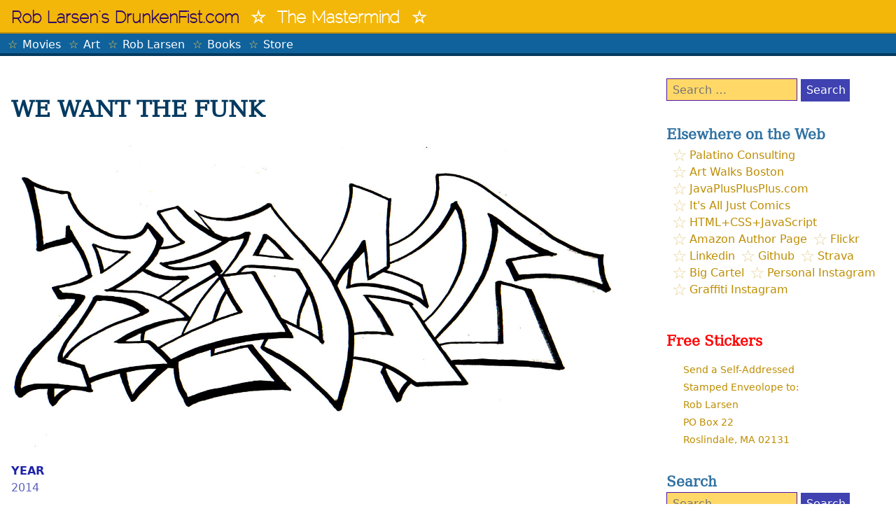

--- FILE ---
content_type: text/html; charset=UTF-8
request_url: https://drunkenfist.com/art/graffiti/black-book/we-want-the-funk/
body_size: 7943
content:
<!DOCTYPE html>
<html lang="en-US">
<head>
<meta charset="UTF-8">
<meta name="viewport" content="width=device-width, initial-scale=1">

<link rel="profile" href="http://gmpg.org/xfn/11">
<link rel="pingback" href="https://drunkenfist.com/xmlrpc.php">

<link rel="apple-touch-icon" href="/icon.png">
<meta name="google-site-verification" content="SpxaYmrqrPNGYVFAp0dpQIxU9v3k8neCWWHoHMtEvjs" />
<title>WE WANT THE FUNK &#8211; Rob Larsen&#039;s DrunkenFist.com</title>
<meta name='robots' content='max-image-preview:large' />
	<style>img:is([sizes="auto" i], [sizes^="auto," i]) { contain-intrinsic-size: 3000px 1500px }</style>
	<link rel='dns-prefetch' href='//cdn.usefathom.com' />
<link rel='dns-prefetch' href='//secure.gravatar.com' />
<link rel='dns-prefetch' href='//stats.wp.com' />
<link rel='dns-prefetch' href='//v0.wordpress.com' />
<link rel='dns-prefetch' href='//widgets.wp.com' />
<link rel='dns-prefetch' href='//s0.wp.com' />
<link rel='dns-prefetch' href='//0.gravatar.com' />
<link rel='dns-prefetch' href='//1.gravatar.com' />
<link rel='dns-prefetch' href='//2.gravatar.com' />
<link rel="alternate" type="application/rss+xml" title="Rob Larsen&#039;s DrunkenFist.com &raquo; Feed" href="https://drunkenfist.com/feed/" />
<link rel="alternate" type="application/rss+xml" title="Rob Larsen&#039;s DrunkenFist.com &raquo; Comments Feed" href="https://drunkenfist.com/comments/feed/" />
<script type="text/javascript">
/* <![CDATA[ */
window._wpemojiSettings = {"baseUrl":"https:\/\/s.w.org\/images\/core\/emoji\/16.0.1\/72x72\/","ext":".png","svgUrl":"https:\/\/s.w.org\/images\/core\/emoji\/16.0.1\/svg\/","svgExt":".svg","source":{"concatemoji":"https:\/\/drunkenfist.com\/wp-includes\/js\/wp-emoji-release.min.js?ver=6.8.3"}};
/*! This file is auto-generated */
!function(s,n){var o,i,e;function c(e){try{var t={supportTests:e,timestamp:(new Date).valueOf()};sessionStorage.setItem(o,JSON.stringify(t))}catch(e){}}function p(e,t,n){e.clearRect(0,0,e.canvas.width,e.canvas.height),e.fillText(t,0,0);var t=new Uint32Array(e.getImageData(0,0,e.canvas.width,e.canvas.height).data),a=(e.clearRect(0,0,e.canvas.width,e.canvas.height),e.fillText(n,0,0),new Uint32Array(e.getImageData(0,0,e.canvas.width,e.canvas.height).data));return t.every(function(e,t){return e===a[t]})}function u(e,t){e.clearRect(0,0,e.canvas.width,e.canvas.height),e.fillText(t,0,0);for(var n=e.getImageData(16,16,1,1),a=0;a<n.data.length;a++)if(0!==n.data[a])return!1;return!0}function f(e,t,n,a){switch(t){case"flag":return n(e,"\ud83c\udff3\ufe0f\u200d\u26a7\ufe0f","\ud83c\udff3\ufe0f\u200b\u26a7\ufe0f")?!1:!n(e,"\ud83c\udde8\ud83c\uddf6","\ud83c\udde8\u200b\ud83c\uddf6")&&!n(e,"\ud83c\udff4\udb40\udc67\udb40\udc62\udb40\udc65\udb40\udc6e\udb40\udc67\udb40\udc7f","\ud83c\udff4\u200b\udb40\udc67\u200b\udb40\udc62\u200b\udb40\udc65\u200b\udb40\udc6e\u200b\udb40\udc67\u200b\udb40\udc7f");case"emoji":return!a(e,"\ud83e\udedf")}return!1}function g(e,t,n,a){var r="undefined"!=typeof WorkerGlobalScope&&self instanceof WorkerGlobalScope?new OffscreenCanvas(300,150):s.createElement("canvas"),o=r.getContext("2d",{willReadFrequently:!0}),i=(o.textBaseline="top",o.font="600 32px Arial",{});return e.forEach(function(e){i[e]=t(o,e,n,a)}),i}function t(e){var t=s.createElement("script");t.src=e,t.defer=!0,s.head.appendChild(t)}"undefined"!=typeof Promise&&(o="wpEmojiSettingsSupports",i=["flag","emoji"],n.supports={everything:!0,everythingExceptFlag:!0},e=new Promise(function(e){s.addEventListener("DOMContentLoaded",e,{once:!0})}),new Promise(function(t){var n=function(){try{var e=JSON.parse(sessionStorage.getItem(o));if("object"==typeof e&&"number"==typeof e.timestamp&&(new Date).valueOf()<e.timestamp+604800&&"object"==typeof e.supportTests)return e.supportTests}catch(e){}return null}();if(!n){if("undefined"!=typeof Worker&&"undefined"!=typeof OffscreenCanvas&&"undefined"!=typeof URL&&URL.createObjectURL&&"undefined"!=typeof Blob)try{var e="postMessage("+g.toString()+"("+[JSON.stringify(i),f.toString(),p.toString(),u.toString()].join(",")+"));",a=new Blob([e],{type:"text/javascript"}),r=new Worker(URL.createObjectURL(a),{name:"wpTestEmojiSupports"});return void(r.onmessage=function(e){c(n=e.data),r.terminate(),t(n)})}catch(e){}c(n=g(i,f,p,u))}t(n)}).then(function(e){for(var t in e)n.supports[t]=e[t],n.supports.everything=n.supports.everything&&n.supports[t],"flag"!==t&&(n.supports.everythingExceptFlag=n.supports.everythingExceptFlag&&n.supports[t]);n.supports.everythingExceptFlag=n.supports.everythingExceptFlag&&!n.supports.flag,n.DOMReady=!1,n.readyCallback=function(){n.DOMReady=!0}}).then(function(){return e}).then(function(){var e;n.supports.everything||(n.readyCallback(),(e=n.source||{}).concatemoji?t(e.concatemoji):e.wpemoji&&e.twemoji&&(t(e.twemoji),t(e.wpemoji)))}))}((window,document),window._wpemojiSettings);
/* ]]> */
</script>
<style id='wp-emoji-styles-inline-css' type='text/css'>

	img.wp-smiley, img.emoji {
		display: inline !important;
		border: none !important;
		box-shadow: none !important;
		height: 1em !important;
		width: 1em !important;
		margin: 0 0.07em !important;
		vertical-align: -0.1em !important;
		background: none !important;
		padding: 0 !important;
	}
</style>
<link rel='stylesheet' id='wp-block-library-css' href='https://drunkenfist.com/wp-includes/css/dist/block-library/style.min.css?ver=6.8.3' type='text/css' media='all' />
<style id='classic-theme-styles-inline-css' type='text/css'>
/*! This file is auto-generated */
.wp-block-button__link{color:#fff;background-color:#32373c;border-radius:9999px;box-shadow:none;text-decoration:none;padding:calc(.667em + 2px) calc(1.333em + 2px);font-size:1.125em}.wp-block-file__button{background:#32373c;color:#fff;text-decoration:none}
</style>
<link rel='stylesheet' id='mediaelement-css' href='https://drunkenfist.com/wp-includes/js/mediaelement/mediaelementplayer-legacy.min.css?ver=4.2.17' type='text/css' media='all' />
<link rel='stylesheet' id='wp-mediaelement-css' href='https://drunkenfist.com/wp-includes/js/mediaelement/wp-mediaelement.min.css?ver=6.8.3' type='text/css' media='all' />
<style id='jetpack-sharing-buttons-style-inline-css' type='text/css'>
.jetpack-sharing-buttons__services-list{display:flex;flex-direction:row;flex-wrap:wrap;gap:0;list-style-type:none;margin:5px;padding:0}.jetpack-sharing-buttons__services-list.has-small-icon-size{font-size:12px}.jetpack-sharing-buttons__services-list.has-normal-icon-size{font-size:16px}.jetpack-sharing-buttons__services-list.has-large-icon-size{font-size:24px}.jetpack-sharing-buttons__services-list.has-huge-icon-size{font-size:36px}@media print{.jetpack-sharing-buttons__services-list{display:none!important}}.editor-styles-wrapper .wp-block-jetpack-sharing-buttons{gap:0;padding-inline-start:0}ul.jetpack-sharing-buttons__services-list.has-background{padding:1.25em 2.375em}
</style>
<style id='global-styles-inline-css' type='text/css'>
:root{--wp--preset--aspect-ratio--square: 1;--wp--preset--aspect-ratio--4-3: 4/3;--wp--preset--aspect-ratio--3-4: 3/4;--wp--preset--aspect-ratio--3-2: 3/2;--wp--preset--aspect-ratio--2-3: 2/3;--wp--preset--aspect-ratio--16-9: 16/9;--wp--preset--aspect-ratio--9-16: 9/16;--wp--preset--color--black: #000000;--wp--preset--color--cyan-bluish-gray: #abb8c3;--wp--preset--color--white: #ffffff;--wp--preset--color--pale-pink: #f78da7;--wp--preset--color--vivid-red: #cf2e2e;--wp--preset--color--luminous-vivid-orange: #ff6900;--wp--preset--color--luminous-vivid-amber: #fcb900;--wp--preset--color--light-green-cyan: #7bdcb5;--wp--preset--color--vivid-green-cyan: #00d084;--wp--preset--color--pale-cyan-blue: #8ed1fc;--wp--preset--color--vivid-cyan-blue: #0693e3;--wp--preset--color--vivid-purple: #9b51e0;--wp--preset--gradient--vivid-cyan-blue-to-vivid-purple: linear-gradient(135deg,rgba(6,147,227,1) 0%,rgb(155,81,224) 100%);--wp--preset--gradient--light-green-cyan-to-vivid-green-cyan: linear-gradient(135deg,rgb(122,220,180) 0%,rgb(0,208,130) 100%);--wp--preset--gradient--luminous-vivid-amber-to-luminous-vivid-orange: linear-gradient(135deg,rgba(252,185,0,1) 0%,rgba(255,105,0,1) 100%);--wp--preset--gradient--luminous-vivid-orange-to-vivid-red: linear-gradient(135deg,rgba(255,105,0,1) 0%,rgb(207,46,46) 100%);--wp--preset--gradient--very-light-gray-to-cyan-bluish-gray: linear-gradient(135deg,rgb(238,238,238) 0%,rgb(169,184,195) 100%);--wp--preset--gradient--cool-to-warm-spectrum: linear-gradient(135deg,rgb(74,234,220) 0%,rgb(151,120,209) 20%,rgb(207,42,186) 40%,rgb(238,44,130) 60%,rgb(251,105,98) 80%,rgb(254,248,76) 100%);--wp--preset--gradient--blush-light-purple: linear-gradient(135deg,rgb(255,206,236) 0%,rgb(152,150,240) 100%);--wp--preset--gradient--blush-bordeaux: linear-gradient(135deg,rgb(254,205,165) 0%,rgb(254,45,45) 50%,rgb(107,0,62) 100%);--wp--preset--gradient--luminous-dusk: linear-gradient(135deg,rgb(255,203,112) 0%,rgb(199,81,192) 50%,rgb(65,88,208) 100%);--wp--preset--gradient--pale-ocean: linear-gradient(135deg,rgb(255,245,203) 0%,rgb(182,227,212) 50%,rgb(51,167,181) 100%);--wp--preset--gradient--electric-grass: linear-gradient(135deg,rgb(202,248,128) 0%,rgb(113,206,126) 100%);--wp--preset--gradient--midnight: linear-gradient(135deg,rgb(2,3,129) 0%,rgb(40,116,252) 100%);--wp--preset--font-size--small: 13px;--wp--preset--font-size--medium: 20px;--wp--preset--font-size--large: 36px;--wp--preset--font-size--x-large: 42px;--wp--preset--spacing--20: 0.44rem;--wp--preset--spacing--30: 0.67rem;--wp--preset--spacing--40: 1rem;--wp--preset--spacing--50: 1.5rem;--wp--preset--spacing--60: 2.25rem;--wp--preset--spacing--70: 3.38rem;--wp--preset--spacing--80: 5.06rem;--wp--preset--shadow--natural: 6px 6px 9px rgba(0, 0, 0, 0.2);--wp--preset--shadow--deep: 12px 12px 50px rgba(0, 0, 0, 0.4);--wp--preset--shadow--sharp: 6px 6px 0px rgba(0, 0, 0, 0.2);--wp--preset--shadow--outlined: 6px 6px 0px -3px rgba(255, 255, 255, 1), 6px 6px rgba(0, 0, 0, 1);--wp--preset--shadow--crisp: 6px 6px 0px rgba(0, 0, 0, 1);}:where(.is-layout-flex){gap: 0.5em;}:where(.is-layout-grid){gap: 0.5em;}body .is-layout-flex{display: flex;}.is-layout-flex{flex-wrap: wrap;align-items: center;}.is-layout-flex > :is(*, div){margin: 0;}body .is-layout-grid{display: grid;}.is-layout-grid > :is(*, div){margin: 0;}:where(.wp-block-columns.is-layout-flex){gap: 2em;}:where(.wp-block-columns.is-layout-grid){gap: 2em;}:where(.wp-block-post-template.is-layout-flex){gap: 1.25em;}:where(.wp-block-post-template.is-layout-grid){gap: 1.25em;}.has-black-color{color: var(--wp--preset--color--black) !important;}.has-cyan-bluish-gray-color{color: var(--wp--preset--color--cyan-bluish-gray) !important;}.has-white-color{color: var(--wp--preset--color--white) !important;}.has-pale-pink-color{color: var(--wp--preset--color--pale-pink) !important;}.has-vivid-red-color{color: var(--wp--preset--color--vivid-red) !important;}.has-luminous-vivid-orange-color{color: var(--wp--preset--color--luminous-vivid-orange) !important;}.has-luminous-vivid-amber-color{color: var(--wp--preset--color--luminous-vivid-amber) !important;}.has-light-green-cyan-color{color: var(--wp--preset--color--light-green-cyan) !important;}.has-vivid-green-cyan-color{color: var(--wp--preset--color--vivid-green-cyan) !important;}.has-pale-cyan-blue-color{color: var(--wp--preset--color--pale-cyan-blue) !important;}.has-vivid-cyan-blue-color{color: var(--wp--preset--color--vivid-cyan-blue) !important;}.has-vivid-purple-color{color: var(--wp--preset--color--vivid-purple) !important;}.has-black-background-color{background-color: var(--wp--preset--color--black) !important;}.has-cyan-bluish-gray-background-color{background-color: var(--wp--preset--color--cyan-bluish-gray) !important;}.has-white-background-color{background-color: var(--wp--preset--color--white) !important;}.has-pale-pink-background-color{background-color: var(--wp--preset--color--pale-pink) !important;}.has-vivid-red-background-color{background-color: var(--wp--preset--color--vivid-red) !important;}.has-luminous-vivid-orange-background-color{background-color: var(--wp--preset--color--luminous-vivid-orange) !important;}.has-luminous-vivid-amber-background-color{background-color: var(--wp--preset--color--luminous-vivid-amber) !important;}.has-light-green-cyan-background-color{background-color: var(--wp--preset--color--light-green-cyan) !important;}.has-vivid-green-cyan-background-color{background-color: var(--wp--preset--color--vivid-green-cyan) !important;}.has-pale-cyan-blue-background-color{background-color: var(--wp--preset--color--pale-cyan-blue) !important;}.has-vivid-cyan-blue-background-color{background-color: var(--wp--preset--color--vivid-cyan-blue) !important;}.has-vivid-purple-background-color{background-color: var(--wp--preset--color--vivid-purple) !important;}.has-black-border-color{border-color: var(--wp--preset--color--black) !important;}.has-cyan-bluish-gray-border-color{border-color: var(--wp--preset--color--cyan-bluish-gray) !important;}.has-white-border-color{border-color: var(--wp--preset--color--white) !important;}.has-pale-pink-border-color{border-color: var(--wp--preset--color--pale-pink) !important;}.has-vivid-red-border-color{border-color: var(--wp--preset--color--vivid-red) !important;}.has-luminous-vivid-orange-border-color{border-color: var(--wp--preset--color--luminous-vivid-orange) !important;}.has-luminous-vivid-amber-border-color{border-color: var(--wp--preset--color--luminous-vivid-amber) !important;}.has-light-green-cyan-border-color{border-color: var(--wp--preset--color--light-green-cyan) !important;}.has-vivid-green-cyan-border-color{border-color: var(--wp--preset--color--vivid-green-cyan) !important;}.has-pale-cyan-blue-border-color{border-color: var(--wp--preset--color--pale-cyan-blue) !important;}.has-vivid-cyan-blue-border-color{border-color: var(--wp--preset--color--vivid-cyan-blue) !important;}.has-vivid-purple-border-color{border-color: var(--wp--preset--color--vivid-purple) !important;}.has-vivid-cyan-blue-to-vivid-purple-gradient-background{background: var(--wp--preset--gradient--vivid-cyan-blue-to-vivid-purple) !important;}.has-light-green-cyan-to-vivid-green-cyan-gradient-background{background: var(--wp--preset--gradient--light-green-cyan-to-vivid-green-cyan) !important;}.has-luminous-vivid-amber-to-luminous-vivid-orange-gradient-background{background: var(--wp--preset--gradient--luminous-vivid-amber-to-luminous-vivid-orange) !important;}.has-luminous-vivid-orange-to-vivid-red-gradient-background{background: var(--wp--preset--gradient--luminous-vivid-orange-to-vivid-red) !important;}.has-very-light-gray-to-cyan-bluish-gray-gradient-background{background: var(--wp--preset--gradient--very-light-gray-to-cyan-bluish-gray) !important;}.has-cool-to-warm-spectrum-gradient-background{background: var(--wp--preset--gradient--cool-to-warm-spectrum) !important;}.has-blush-light-purple-gradient-background{background: var(--wp--preset--gradient--blush-light-purple) !important;}.has-blush-bordeaux-gradient-background{background: var(--wp--preset--gradient--blush-bordeaux) !important;}.has-luminous-dusk-gradient-background{background: var(--wp--preset--gradient--luminous-dusk) !important;}.has-pale-ocean-gradient-background{background: var(--wp--preset--gradient--pale-ocean) !important;}.has-electric-grass-gradient-background{background: var(--wp--preset--gradient--electric-grass) !important;}.has-midnight-gradient-background{background: var(--wp--preset--gradient--midnight) !important;}.has-small-font-size{font-size: var(--wp--preset--font-size--small) !important;}.has-medium-font-size{font-size: var(--wp--preset--font-size--medium) !important;}.has-large-font-size{font-size: var(--wp--preset--font-size--large) !important;}.has-x-large-font-size{font-size: var(--wp--preset--font-size--x-large) !important;}
:where(.wp-block-post-template.is-layout-flex){gap: 1.25em;}:where(.wp-block-post-template.is-layout-grid){gap: 1.25em;}
:where(.wp-block-columns.is-layout-flex){gap: 2em;}:where(.wp-block-columns.is-layout-grid){gap: 2em;}
:root :where(.wp-block-pullquote){font-size: 1.5em;line-height: 1.6;}
</style>
<link rel='stylesheet' id='drunkenfist-com-style-css' href='https://drunkenfist.com/wp-content/themes/drunkenfist-com/style.css?ver=6.8.3' type='text/css' media='all' />
<link rel='stylesheet' id='jetpack_likes-css' href='https://drunkenfist.com/wp-content/plugins/jetpack/modules/likes/style.css?ver=15.4' type='text/css' media='all' />
<link rel='stylesheet' id='wp-pagenavi-css' href='https://drunkenfist.com/wp-content/plugins/wp-pagenavi/pagenavi-css.css?ver=2.70' type='text/css' media='all' />
<script type="text/javascript" src="https://cdn.usefathom.com/script.js" id="fathom-snippet-js" defer="defer" data-wp-strategy="defer" data-site="GDHIAOIM"   data-no-minify></script>
<link rel="https://api.w.org/" href="https://drunkenfist.com/wp-json/" /><link rel="alternate" title="JSON" type="application/json" href="https://drunkenfist.com/wp-json/wp/v2/pages/1516" /><link rel="EditURI" type="application/rsd+xml" title="RSD" href="https://drunkenfist.com/xmlrpc.php?rsd" />
<link rel="canonical" href="https://drunkenfist.com/art/graffiti/black-book/we-want-the-funk/" />
<link rel='shortlink' href='https://wp.me/P9jJMP-os' />
<link rel="alternate" title="oEmbed (JSON)" type="application/json+oembed" href="https://drunkenfist.com/wp-json/oembed/1.0/embed?url=https%3A%2F%2Fdrunkenfist.com%2Fart%2Fgraffiti%2Fblack-book%2Fwe-want-the-funk%2F" />
<link rel="alternate" title="oEmbed (XML)" type="text/xml+oembed" href="https://drunkenfist.com/wp-json/oembed/1.0/embed?url=https%3A%2F%2Fdrunkenfist.com%2Fart%2Fgraffiti%2Fblack-book%2Fwe-want-the-funk%2F&#038;format=xml" />
	<style>img#wpstats{display:none}</style>
		<meta name="description" content="The Mastermind" />

<!-- Jetpack Open Graph Tags -->
<meta property="og:type" content="article" />
<meta property="og:title" content="WE WANT THE FUNK" />
<meta property="og:url" content="https://drunkenfist.com/art/graffiti/black-book/we-want-the-funk/" />
<meta property="og:description" content="Visit the post for more." />
<meta property="article:published_time" content="2017-07-26T18:04:56+00:00" />
<meta property="article:modified_time" content="2017-07-26T18:04:56+00:00" />
<meta property="og:site_name" content="Rob Larsen&#039;s DrunkenFist.com" />
<meta property="og:image" content="https://drunkenfist.com/wp-content/uploads/2017/07/we-want-the-funk.jpg" />
<meta property="og:image:width" content="1450" />
<meta property="og:image:height" content="721" />
<meta property="og:image:alt" content="" />
<meta property="og:locale" content="en_US" />
<meta name="twitter:text:title" content="WE WANT THE FUNK" />
<meta name="twitter:image" content="https://drunkenfist.com/wp-content/uploads/2017/07/we-want-the-funk.jpg?w=640" />
<meta name="twitter:card" content="summary_large_image" />
<meta name="twitter:description" content="Visit the post for more." />

<!-- End Jetpack Open Graph Tags -->
</head>

<body class="wp-singular page-template page-template-art-detail page-template-art-detail-php page page-id-1516 page-child parent-pageid-1006 wp-theme-drunkenfist-com">
<div id="page" class="site">
    <a class="skip-link screen-reader-text" href="#content">Skip to content</a>

    <header id="masthead" class="site-header" role="banner">
        <div class="site-branding">
                            <p class="site-title"><a href="https://drunkenfist.com/" rel="home">Rob Larsen&#039;s DrunkenFist.com</a></p>
                            <p class="site-description">The Mastermind</p>
                    </div><!-- .site-branding -->

    </header><!-- #masthead -->    
    <nav id="site-navigation" class="main-navigation" role="navigation">
            <button class="menu-toggle" aria-controls="primary-menu" aria-expanded="false">Main Menu</button>
            <div class="menu-main-container"><ul id="primary-menu" class="menu"><li id="menu-item-16" class="menu-item menu-item-type-post_type menu-item-object-page menu-item-has-children menu-item-16"><a href="https://drunkenfist.com/movies/">Movies</a>
<ul class="sub-menu">
	<li id="menu-item-17" class="menu-item menu-item-type-post_type menu-item-object-page menu-item-17"><a href="https://drunkenfist.com/movies/hong-kong/">Hong Kong</a></li>
	<li id="menu-item-382" class="menu-item menu-item-type-post_type menu-item-object-page menu-item-382"><a href="https://drunkenfist.com/movies/hollywood/">Hollywood</a></li>
	<li id="menu-item-474" class="menu-item menu-item-type-post_type menu-item-object-page menu-item-474"><a href="https://drunkenfist.com/movies/japan/">Japan</a></li>
	<li id="menu-item-524" class="menu-item menu-item-type-post_type menu-item-object-page menu-item-524"><a href="https://drunkenfist.com/movies/indy-foreign-movies/">Indy/Foreign Movies</a></li>
</ul>
</li>
<li id="menu-item-589" class="menu-item menu-item-type-post_type menu-item-object-page current-page-ancestor menu-item-has-children menu-item-589"><a href="https://drunkenfist.com/art/">Art</a>
<ul class="sub-menu">
	<li id="menu-item-1993" class="menu-item menu-item-type-post_type menu-item-object-page menu-item-1993"><a href="https://drunkenfist.com/art/comics-and-illustration/">Comics and Illustration</a></li>
	<li id="menu-item-592" class="menu-item menu-item-type-post_type menu-item-object-page current-page-ancestor menu-item-has-children menu-item-592"><a href="https://drunkenfist.com/art/graffiti/">Graffiti</a>
	<ul class="sub-menu">
		<li id="menu-item-608" class="menu-item menu-item-type-post_type menu-item-object-page menu-item-608"><a href="https://drunkenfist.com/art/graffiti/walls/">Walls</a></li>
		<li id="menu-item-734" class="menu-item menu-item-type-post_type menu-item-object-page menu-item-734"><a href="https://drunkenfist.com/art/graffiti/paintings/">Paintings</a></li>
		<li id="menu-item-1630" class="menu-item menu-item-type-post_type menu-item-object-page current-page-ancestor menu-item-1630"><a href="https://drunkenfist.com/art/graffiti/black-book/">Black Book</a></li>
		<li id="menu-item-1826" class="menu-item menu-item-type-post_type menu-item-object-page menu-item-1826"><a href="https://drunkenfist.com/art/graffiti/alphabet/">Alphabet</a></li>
		<li id="menu-item-2127" class="menu-item menu-item-type-post_type menu-item-object-page menu-item-2127"><a href="https://drunkenfist.com/art/graffiti/digital/">Digital</a></li>
	</ul>
</li>
</ul>
</li>
<li id="menu-item-580" class="menu-item menu-item-type-post_type menu-item-object-page menu-item-580"><a href="https://drunkenfist.com/about/">Rob Larsen</a></li>
<li id="menu-item-603" class="menu-item menu-item-type-post_type menu-item-object-page menu-item-603"><a href="https://drunkenfist.com/store/">Books</a></li>
<li id="menu-item-2098" class="menu-item menu-item-type-custom menu-item-object-custom menu-item-2098"><a href="http://www.robreact.com/">Store</a></li>
</ul></div>        </nav><!-- #site-navigation -->
    <div id="content" class="site-content">


	<div id="primary" class="content-area">
		<main id="main" class="site-main" role="main">

			
<article id="post-1516" class="post-1516 page type-page status-publish has-post-thumbnail hentry">
	<header class="entry-header">
		<h1 class="entry-title">WE WANT THE FUNK</h1>	</header><!-- .entry-header -->

	<div class="entry-content">
		<img width="1450" height="721" src="https://drunkenfist.com/wp-content/uploads/2017/07/we-want-the-funk.jpg" class="attachment-full size-full wp-post-image" alt="" decoding="async" fetchpriority="high" srcset="https://drunkenfist.com/wp-content/uploads/2017/07/we-want-the-funk.jpg 1450w, https://drunkenfist.com/wp-content/uploads/2017/07/we-want-the-funk-300x149.jpg 300w, https://drunkenfist.com/wp-content/uploads/2017/07/we-want-the-funk-768x382.jpg 768w, https://drunkenfist.com/wp-content/uploads/2017/07/we-want-the-funk-1024x509.jpg 1024w" sizes="(max-width: 1450px) 100vw, 1450px" data-attachment-id="1517" data-permalink="https://drunkenfist.com/art/graffiti/black-book/we-want-the-funk/we-want-the-funk/" data-orig-file="https://drunkenfist.com/wp-content/uploads/2017/07/we-want-the-funk.jpg" data-orig-size="1450,721" data-comments-opened="0" data-image-meta="{&quot;aperture&quot;:&quot;0&quot;,&quot;credit&quot;:&quot;&quot;,&quot;camera&quot;:&quot;&quot;,&quot;caption&quot;:&quot;&quot;,&quot;created_timestamp&quot;:&quot;0&quot;,&quot;copyright&quot;:&quot;&quot;,&quot;focal_length&quot;:&quot;0&quot;,&quot;iso&quot;:&quot;0&quot;,&quot;shutter_speed&quot;:&quot;0&quot;,&quot;title&quot;:&quot;&quot;,&quot;orientation&quot;:&quot;0&quot;}" data-image-title="we-want-the-funk" data-image-description="" data-image-caption="" data-medium-file="https://drunkenfist.com/wp-content/uploads/2017/07/we-want-the-funk-300x149.jpg" data-large-file="https://drunkenfist.com/wp-content/uploads/2017/07/we-want-the-funk-1024x509.jpg" /><dl class="details">
				<dt>Year</dt>
				<dd>2014</dd>
			<dt>Medium</dt>
			<dd>Pen</dd>
			<dt>Comments</dt>
			<dd class="comments"></dd>
      			</dl>
		<p>On sale now: <a href="https://www.robreact.com/product/spooky-action-at-a-distance">Spooky Action at a Distance</a>, my outline and black book zine.</p>
		
		
<div class="navigation">
<div class="alignleft previous">
<a href="https://drunkenfist.com/art/graffiti/black-book/yuck-grafitti/"
  title="YUCK GRAFITTI">Previous</a>
</div>
<div class="alignright next">
<a href="https://drunkenfist.com/art/graffiti/black-book/more/" 
 title="MORE">Next</a>
</div>
</div>
	</div><!-- .entry-content -->

	<footer class="entry-footer">
			</footer><!-- .entry-footer -->
</article><!-- #post-## -->

		</main><!-- #main -->
	</div><!-- #primary -->


<aside id="secondary" class="widget-area col-xs-100 col-sm-30" role="complementary">
	<section id="search-2" class="widget widget_search"><form role="search" method="get" class="search-form" action="https://drunkenfist.com/">
				<label>
					<span class="screen-reader-text">Search for:</span>
					<input type="search" class="search-field" placeholder="Search &hellip;" value="" name="s" />
				</label>
				<input type="submit" class="search-submit" value="Search" />
			</form></section><section id="execphp-3" class="widget widget_execphp"><h2 class="widget-title">Elsewhere on the Web</h2>			<div class="execphpwidget"><ul class="square" id="robontheweb">
  <li class="contact pc"><a href="http://palatinoconsulting.com/" rel="me" title="Palatino Consulting">Palatino Consulting</a></li>
  <li class="contact awb"><a href="http://artwalksboston.com/" rel="me" title="Art Walks Boston">Art Walks Boston</a></li>
  <li class="contact dfst"><a href="http://www.drunkenfist.com/" rel="me" title="Drunkenfist.com">Drunkenfist.com</a></li>
  <li class="contact jplus"><a href="http://javaplusplusplus.com/" rel="me" title="J+++">JavaPlusPlusPlus.com</a></li>
  <li class="contact comics"><a href="http://itsalljustcomics.com/" rel="me" title="It's All Just Comics.">It's All Just Comics</a></li>
  <li class="contact htmlcssjs"><a href="http://htmlcssjavascript.com/" rel="me" title="HTML + CSS + JavaScript.">HTML+CSS+JavaScript</a></li>
  <li class="contact amazon"><a href="http://www.amazon.com/Rob-Larsen/e/B007EC5FL6/?_encoding=UTF8&camp=1789&creative=390957&linkCode=ur2&tag=drunkenfistcom" rel="me" title="My Amazon Author Page">Amazon Author Page</a></li>
  <li class="contact flickr"><a href="http://www.flickr.com/photos/rob_react/" title="flickr" rel="me">Flickr</a></li>
  <li class="contact linkedin"><a href="http://www.linkedin.com/in/robreact" title="linkedin" rel="me">Linkedin</a></li>
  <li class="contact github"><a href="https://github.com/roblarsen/" rel="me" title="Github profile">Github</a></li>
  <li class="contact strava"><a href="http://www.strava.com/athletes/64777" rel="me" title="my strava profile">Strava</a> </li>
  <li class="contact bigcartel"><a href="https://www.robreact.com/" rel="me" title="I sell stuff on Big Cartel">Big Cartel</a></li>
  <li class="contact instagram"><a href="http://instagram.com/rob.larsen/"  rel="me" title="Instagram">Personal Instagram</a></li>
  <li class="contact instagram"><a href="http://instagram.com/rob.react/"  rel="me" title="Instagram">Graffiti Instagram</a></li>
</ul>
</div>
		</section><section id="custom_html-2" class="widget_text widget widget_custom_html"><h2 class="widget-title">Free Stickers</h2><div class="textwidget custom-html-widget"><p class="address">
Send a Self-Addressed<br>
Stamped Enveolope to:<br>
Rob Larsen<br>
PO Box 22<br>
Roslindale, MA 02131	
</p>
</div></section><section id="search-3" class="widget widget_search"><h2 class="widget-title">Search</h2><form role="search" method="get" class="search-form" action="https://drunkenfist.com/">
				<label>
					<span class="screen-reader-text">Search for:</span>
					<input type="search" class="search-field" placeholder="Search &hellip;" value="" name="s" />
				</label>
				<input type="submit" class="search-submit" value="Search" />
			</form></section></aside><!-- #secondary -->

	</div><!-- #content -->
	<footer id="colophon" class="site-footer" role="contentinfo">
		<div class="site-info">
			<small>&copy; Rob Larsen</small>
			<small><a href="/privacy">Privacy</a></small>
		</div><!-- .site-info -->
	</footer><!-- #colophon -->
</div><!-- #page -->

<script type="speculationrules">
{"prefetch":[{"source":"document","where":{"and":[{"href_matches":"\/*"},{"not":{"href_matches":["\/wp-*.php","\/wp-admin\/*","\/wp-content\/uploads\/*","\/wp-content\/*","\/wp-content\/plugins\/*","\/wp-content\/themes\/drunkenfist-com\/*","\/*\\?(.+)"]}},{"not":{"selector_matches":"a[rel~=\"nofollow\"]"}},{"not":{"selector_matches":".no-prefetch, .no-prefetch a"}}]},"eagerness":"conservative"}]}
</script>
<script type="text/javascript" src="https://drunkenfist.com/wp-content/themes/drunkenfist-com/js/navigation.js?ver=20120206" id="drunkenfist-com-navigation-js"></script>
<script type="text/javascript" src="https://drunkenfist.com/wp-content/themes/drunkenfist-com/js/skip-link-focus-fix.js?ver=20130115" id="drunkenfist-com-skip-link-focus-fix-js"></script>
<script type="text/javascript" id="jetpack-stats-js-before">
/* <![CDATA[ */
_stq = window._stq || [];
_stq.push([ "view", {"v":"ext","blog":"137691263","post":"1516","tz":"-5","srv":"drunkenfist.com","j":"1:15.4"} ]);
_stq.push([ "clickTrackerInit", "137691263", "1516" ]);
/* ]]> */
</script>
<script type="text/javascript" src="https://stats.wp.com/e-202603.js" id="jetpack-stats-js" defer="defer" data-wp-strategy="defer"></script>

<script>(function(){function c(){var b=a.contentDocument||a.contentWindow.document;if(b){var d=b.createElement('script');d.innerHTML="window.__CF$cv$params={r:'9bf1c9744e430555',t:'MTc2ODYxMDI3Ny4wMDAwMDA='};var a=document.createElement('script');a.nonce='';a.src='/cdn-cgi/challenge-platform/scripts/jsd/main.js';document.getElementsByTagName('head')[0].appendChild(a);";b.getElementsByTagName('head')[0].appendChild(d)}}if(document.body){var a=document.createElement('iframe');a.height=1;a.width=1;a.style.position='absolute';a.style.top=0;a.style.left=0;a.style.border='none';a.style.visibility='hidden';document.body.appendChild(a);if('loading'!==document.readyState)c();else if(window.addEventListener)document.addEventListener('DOMContentLoaded',c);else{var e=document.onreadystatechange||function(){};document.onreadystatechange=function(b){e(b);'loading'!==document.readyState&&(document.onreadystatechange=e,c())}}}})();</script></body>
</html>


--- FILE ---
content_type: text/css
request_url: https://drunkenfist.com/wp-content/themes/drunkenfist-com/style.css?ver=6.8.3
body_size: 5602
content:
/*
Theme Name: drunkenfist.com
Theme URI: http://underscores.me/
Author: Underscores.me
Author URI: http://underscores.me/
Description: Description
Version: 1.0.0
License: GNU General Public License v2 or later
License URI: http://www.gnu.org/licenses/gpl-2.0.html
Text Domain: drunkenfist-com
Tags:

This theme, like WordPress, is licensed under the GPL.
Use it to make something cool, have fun, and share what you've learned with others.

drunkenfist.com is based on Underscores http://underscores.me/, (C) 2012-2015 Automattic, Inc.
Underscores is distributed under the terms of the GNU GPL v2 or later.

Normalizing styles have been helped along thanks to the fine work of
Nicolas Gallagher and Jonathan Neal http://necolas.github.com/normalize.css/
*/

.yellow-0 {
	color: rgba(243, 183, 9, 1)
}


/* Main Primary color */

.yellow-1 {
	color: rgba(255, 216, 104, 1)
}

.yellow-2 {
	color: rgba(252, 204, 62, 1)
}

.yellow-3 {
	color: rgba(190, 141, 1, 1)
}

.yellow-4 {
	color: rgba(149, 111, 0, 1)
}

.violet-0 {
	color: rgba( 80, 20, 165, 1)
}


/* Main Secondary color (1) */

.violet-1 {
	color: rgba(130, 87, 189, 1)
}

.violet-2 {
	color: rgba(103, 54, 171, 1)
}

.violet-3 {
	color: rgba( 61, 12, 129, 1)
}

.violet-4 {
	color: rgba( 46, 7, 101, 1)
}

.blue-0 {
	color: rgba( 15, 98, 156, 1)
}


/* Main Secondary color (2) */

.blue-1 {
	color: rgba( 81, 140, 181, 1)
}

.blue-2 {
	color: rgba( 48, 114, 162, 1)
}

.blue-3 {
	color: rgba( 8, 75, 122, 1)
}

.blue-4 {
	color: rgba( 5, 58, 96, 1)
}

.complementary-0 {
	color: rgba( 30, 34, 169, 1)
}


/* Main Complement color */

.complementary-1 {
	color: rgba( 95, 98, 193, 1)
}

.complementary-2 {
	color: rgba( 63, 66, 176, 1)
}

.complementary-3 {
	color: rgba( 20, 23, 132, 1)
}

.complementary-4 {
	color: rgba( 12, 14, 104, 1)
}


/*--------------------------------------------------------------
>>> TABLE OF CONTENTS:
----------------------------------------------------------------
# Normalize
# Typography
# Elements
# Forms
# Navigation
## Links
## Menus
# Accessibility
# Alignments
# Clearings
# Widgets
# Content
	## Posts and pages
## Asides
## Comments
# Infinite scroll
# Media
## Captions
## Galleries
--------------------------------------------------------------*/

@font-face {
	font-family: 'Raleway';
	src: url('fonts/raleway_thin-webfont.eot');
	src: url('fonts/raleway_thin-webfont.eot?#iefix') format('embedded-opentype'), url('fonts/raleway_thin-webfont.woff') format('woff'), url('fonts/raleway_thin-webfont.ttf') format('truetype'), url('fonts/raleway_thin-webfont.svg#open_sansbold') format('svg');
	font-weight: normal;
	font-style: normal;
}

@font-face {
	font-family: 'Bitstream';
	src: url('fonts/VeraSerif-webfont.eot');
	src: url('fonts/VeraSerif-webfont.eot?#iefix') format('embedded-opentype'), url('fonts/VeraSerif-webfont.woff') format('woff'), url('fonts/VeraSerif-webfont.ttf') format('truetype'), url('fonts/VeraSerif-webfont.svg#bitstream_vera_serifroman') format('svg');
	font-weight: normal;
	font-style: normal;
}


/*--------------------------------------------------------------
# Normalize
--------------------------------------------------------------*/

html {
	font-family: sans-serif;
	-webkit-text-size-adjust: 100%;
	-ms-text-size-adjust: 100%;
}

body {
	margin: 0;
}

article,
aside,
details,
figcaption,
figure,
footer,
header,
main,
menu,
nav,
section,
summary {
	display: block;
}

audio,
canvas,
progress,
video {
	display: inline-block;
	vertical-align: baseline;
}

audio:not([controls]) {
	display: none;
	height: 0;
}

[hidden],
template {
	display: none;
}

a {
	background-color: transparent;
}

a:active,
a:hover {
	outline: 0;
}

abbr[title] {
	border-bottom: 1px dotted;
}

b,
strong {
	font-weight: bold;
}

dfn {
	font-style: italic;
}

h1 {
	font-size: 2em;
	margin: 1.5em 0 0;
}

mark {
	background: #ff0;
	color: #000;
}

small {
	font-size: 80%;
}

sub,
sup {
	font-size: 75%;
	line-height: 0;
	position: relative;
	vertical-align: baseline;
}

sup {
	top: -0.5em;
}

sub {
	bottom: -0.25em;
}

img {
	border: 0;
}

svg:not(:root) {
	overflow: hidden;
}

figure {
	margin: 1em 40px;
}

hr {
	box-sizing: content-box;
	height: 0;
}

pre {
	overflow: auto;
}

code,
kbd,
pre,
samp {
	font-family: monospace, monospace;
	font-size: 1em;
}

button,
input,
optgroup,
select,
textarea {
	color: inherit;
	font: inherit;
	margin: 0;
}

button {
	overflow: visible;
}

button,
select {
	text-transform: none;
}

button,
html input[type="button"],
input[type="reset"],
input[type="submit"] {
	-webkit-appearance: button;
	cursor: pointer;
}

button[disabled],
html input[disabled] {
	cursor: default;
}

button::-moz-focus-inner,
input::-moz-focus-inner {
	border: 0;
	padding: 0;
}

input {
	line-height: normal;
}

input[type="checkbox"],
input[type="radio"] {
	box-sizing: border-box;
	padding: 0;
}

input[type="number"]::-webkit-inner-spin-button,
input[type="number"]::-webkit-outer-spin-button {
	height: auto;
}

input[type="search"] {
	-webkit-appearance: textfield;
}

input[type="search"]::-webkit-search-cancel-button,
input[type="search"]::-webkit-search-decoration {
	-webkit-appearance: none;
}

fieldset {
	border: 1px solid #c0c0c0;
	margin: 0 2px;
	padding: 0.35em 0.625em 0.75em;
}

legend {
	border: 0;
	padding: 0;
}

textarea {
	overflow: auto;
}

optgroup {
	font-weight: bold;
}

table {
	border-collapse: collapse;
	border-spacing: 0;
}

td,
th {
	padding: 0;
}


/*--------------------------------------------------------------
# Typography
--------------------------------------------------------------*/

body,
button,
input,
select,
textarea {
	line-height: 1.5;
}

body {
	font-family: "Lucida Sans", "Lucida Grande", "Lucida Sans Unicode", "Dejavu Sans", Verdana, sans-serif;
}

h1,
h2,
h3,
h4,
h5,
h6 {
	font-family: Bitstream, Cambria, "Hoefler Text", "Liberation Serif", Times, "Times New Roman", serif;
	clear: both;
	color: rgba( 5, 58, 96, 1);
	margin: 1.625em 0 0;
}

p {
	margin-bottom: 1.5em;
	line-height: 1.75;
}

dfn,
cite,
em,
i {
	font-style: italic;
}

blockquote {
	margin: 0 1.5em;
}

address {
	margin: 0 0 1.5em;
}

pre {
	background: #eee;
	font-family: "Courier 10 Pitch", Courier, monospace;
	font-size: 15px;
	font-size: 0.9375rem;
	line-height: 1.6;
	margin-bottom: 1.6em;
	max-width: 100%;
	overflow: auto;
	padding: 1.6em;
}

code,
kbd,
tt,
var {
	font-family: Consolas, "Andale Mono", "DejaVu Sans Mono", monospace;
	font-size: 15px;
	font-size: 0.9375rem;
}

abbr,
acronym {
	border-bottom: 1px dotted #666;
	cursor: help;
}

mark,
ins {
	background: #fff9c0;
	text-decoration: none;
}

big {
	font-size: 125%;
}


/*--------------------------------------------------------------
# Elements
--------------------------------------------------------------*/

html {
	box-sizing: border-box;
}

*,
*:before,
*:after {
	/* Inherit box-sizing to make it easier to change the property for components that leverage other behavior; see http://css-tricks.com/inheriting-box-sizing-probably-slightly-better-best-practice/ */
	box-sizing: inherit;
}

body {
	background: #fff;
	/* Fallback for when there is no custom background color defined. */
}

blockquote:before,
blockquote:after,
q:before,
q:after {
	content: "";
}

blockquote,
q {
	quotes: "" "";
}

hr {
	background-color: #ccc;
	border: 0;
	height: 1px;
	margin-bottom: 1.5em;
}

ul,
ol {
	margin: 0 0 1.5em .75em;
}

ul {
	list-style: disc;
}

ol {
	list-style: decimal;
}

li>ul,
li>ol {
	margin-bottom: 0;
	margin-left: 1.5em;
}

dt {
	font-weight: bold;
}

dd {
	margin: 0 1.5em 1.5em;
}

img {
	height: auto;
	/* Make sure images are scaled correctly. */
	max-width: 100%;
	/* Adhere to container width. */
}

table {
	margin: 0 0 1.5em;
	width: 100%;
}


/*--------------------------------------------------------------
# Forms
--------------------------------------------------------------*/

button,
input[type="button"],
input[type="reset"],
input[type="submit"] {
	border: none;
	padding: .25em .5em;
	border: none;
	background: rgba( 63, 66, 176, 1);
	color: #fff;
}

input[type="text"],
input[type="email"],
input[type="url"],
input[type="password"],
input[type="search"],
textarea {
	height: 2em;
	border: 1px solid rgba( 80, 20, 165, 1);
	background: rgba(255, 216, 104, 1);
	color: rgba( 46, 7, 101, 1);
	padding: .25em .5em;
}

.search-form input[type="search"]{
	width:60%;
	max-width:225px;

}
.search-form input[type="submit"]{
	width:35%;
	max-width:70px;
	

}
textarea {
	padding-left: 3px;
	width: 100%;
}


/*--------------------------------------------------------------
# Navigation
--------------------------------------------------------------*/

#robontheweb {
	margin-left: 0;
	padding-left: 0;
	overflow: hidden;
	padding-bottom: 1em;
}

#robontheweb li {
	float: left;
	list-style-type: none;
	margin-left: .5em;
	line-height: 1;
}

#robontheweb li.dfst {
	display: none;
}

#robontheweb li a {
	text-decoration: none;
	color: rgba(190, 141, 1, 1);
}

#robontheweb li:before {
	content: "\2606";
	opacity: .4;
	font-size: 1.5em;
	position: relative;
	top: 3px;
	padding-right: .125em;
	color: rgba(190, 141, 1, 1);
}


/*--------------------------------------------------------------
## Links
--------------------------------------------------------------*/

a {
	color: rgba( 30, 34, 169, 1);
}

a:visited {
	color: rgba(103, 54, 171, 1);
}

a:hover,
a:focus,
a:active {
	color: rgba( 5, 58, 96, 1);
}

a:focus {
	outline: thin dotted;
}

a:hover,
a:active {
	outline: 0;
}


/*--------------------------------------------------------------
## Menus
--------------------------------------------------------------*/

.main-navigation {
	display: block;
	z-index: 10;
	position: relative;
	clear: both;
	height: 2em;
}

#site-navigation.main-navigation {
	padding-top: .25em;
	overflow: visible;
	background: rgba( 15, 98, 156, 1);
	width: 100%;
	border-bottom: .25em solid rgba(5, 58, 96, 1);
}

.main-navigation ul {
	display: none;
	list-style: none;
	margin: 0;
	padding-left: 0;
}

.main-navigation li {
	float: left;
	position: relative;
	margin-left: 1em;
	padding-left: 1em;
}

.main-navigation li a {
	color: #fff;
}

.main-navigation li:before {
	content: "\2606";
	color: rgba(252, 204, 62, 1);
	position: absolute;
	left: -1em;
	top: 0;
	padding: 0 .675em;
}

.main-navigation li:first-child {
	margin-left: 0em;
}

.main-navigation a {
	display: block;
	text-decoration: none;
}

.main-navigation ul ul {
	position: absolute;
	overflow: visible;
	top: 1.5em;
	left: -999em;
	z-index: 99999;
	background: rgba( 15, 98, 156, 1);
	border-bottom: .25em solid rgba(5, 58, 96, 1);
	border-right: .5em solid rgba(5, 58, 96, 1);
}

.main-navigation ul ul a {
	width: 12em;
}

.main-navigation ul ul ul a {
	width: 11em;
}

.main-navigation ul ul li {
	margin-left: 0;
	padding-left: 2em;
	height: 2em;
	line-height: 2;
}

.main-navigation ul ul li:first-child {
	padding-top: .25em;
}

.main-navigation ul ul li:before {
	left: 0;
}

.main-navigation ul li:hover>ul,
.main-navigation ul li.focus>ul {
	left: -1em;
	padding-left: 1em;
}

.main-navigation ul ul li:hover>ul,
.main-navigation ul ul li.focus>ul {
	top: 2em;
	padding-left: 2em;
}


/* Small menu. */

.menu-toggle,
.main-navigation.toggled ul {
	display: block;
	background: none;
	padding-top: 0;
}

.menu-toggle:before,
.main-navigation.toggled ul:before {
	content: "\2606";
	color: #fff;
	padding: 0 .675em;
}



.site-main .comment-navigation,
.site-main .posts-navigation,
.site-main .post-navigation {
	margin: 0 0 1.5em;
	overflow: hidden;
}

.comment-navigation .nav-previous,
.posts-navigation .nav-previous,
.post-navigation .nav-previous {
	float: left;
	width: 50%;
}

.comment-navigation .nav-next,
.posts-navigation .nav-next,
.post-navigation .nav-next {
	float: right;
	text-align: right;
	width: 50%;
}


/*--------------------------------------------------------------
# main 
--------------------------------------------------------------*/

.site {
	width: 100%;;
}

.site-branding,
.site-content,
.site-info {
	max-width: 85em;
	margin: auto;
	overflow: auto;
	padding:0 1em;
}

.site-footer {
	background: rgba(255, 216, 104, 1);
	padding-top: 2em;
	height: 6em;
	color: rgba( 5, 58, 96, 1);
	border-bottom: .5em solid rgba(30, 34, 169, 1);
}

.site-content {
	background: #fff;
}

#primary-menu {
	max-width: 85em;
	margin: auto;
	padding-left:1em;
}
.content-area {
	float: left;
	width: 70%;
}


/*--------------------------------------------------------------
# Header
--------------------------------------------------------------*/

.site-header {
	width: 100%;
	background: rgba(243, 183, 9, 1);
	border-bottom: 2px solid rgba(190, 141, 1, 1);
	height: 3em;
}

.site-description,
.site-title {
	padding-top: .375em;
	font-size: 1.5em;
	font-family: Raleway;
	font-weight: bold;
	color: #fff;
	float: left;
	line-height: 1.5;
	margin: 0;
	float: left;
}

.site-title a {
	color: rgba( 46, 7, 101, 1);
	text-decoration: none;
	font-weight: bold;
}

.site-description::after,
.site-title::after {
	content: "\2606";
	color: #fff;
	padding: 0 .675em;
}

.widget-area {
	width: 25%;
	float: left;
	margin: 2em 0 0 5%;
}

.widget-area h2 {
	margin-bottom: 0;
	font-size: 1.25em;
	color: rgba( 48, 114, 162, 1);
}
#custom_html-2 h2 {
	color: red;	
}


/*--------------------------------------------------------------
# Accessibility
--------------------------------------------------------------*/


/* Text meant only for screen readers. */

.screen-reader-text {
	clip: rect(1px, 1px, 1px, 1px);
	position: absolute !important;
	height: 1px;
	width: 1px;
	overflow: hidden;
}

.screen-reader-text:focus {
	background-color: #f1f1f1;
	border-radius: 3px;
	box-shadow: 0 0 2px 2px rgba(0, 0, 0, 0.6);
	clip: auto !important;
	color: #21759b;
	display: block;
	font-size: 14px;
	font-size: 0.875rem;
	font-weight: bold;
	height: auto;
	left: 5px;
	line-height: normal;
	padding: 15px 23px 14px;
	text-decoration: none;
	top: 5px;
	width: auto;
	z-index: 100000;
	/* Above WP toolbar. */
}


/* Do not show the outline on the skip link target. */

#content[tabindex="-1"]:focus {
	outline: 0;
}


/*--------------------------------------------------------------
# Alignments
--------------------------------------------------------------*/

.alignleft {
	display: inline;
	float: left;
	margin-right: 1.5em;
	margin-bottom: 1.5em;
}

.alignright {
	margin-top: 1.5em;
	display: inline;
	float: right;
	margin-left: 1.5em;
	margin-bottom: 1.5em;
}

.aligncenter {
	clear: both;
	display: block;
	margin-left: auto;
	margin-right: auto;
}


/*--------------------------------------------------------------
# Clearings
--------------------------------------------------------------*/

.clear:before,
.clear:after,
.entry-content:before,
.entry-content:after,
.comment-content:before,
.comment-content:after,
.site-header:before,
.site-header:after,
.site-content:before,
.site-content:after,
.site-footer:before,
.site-footer:after {
	/* content: ""; */
	display: table;
	table-layout: fixed;
}

.clear:after,
.entry-content:after,
.comment-content:after,
.site-header:after,
.site-content:after,
.site-footer:after {
	clear: both;
}


/*--------------------------------------------------------------
# Widgets
--------------------------------------------------------------*/

.widget {
	margin: 0 0 1.5em;
}


/* Make sure select elements fit in widgets. */

.widget select {
	max-width: 100%;
}


/*--------------------------------------------------------------
# Content
--------------------------------------------------------------*/


/*--------------------------------------------------------------
## Posts and pages
--------------------------------------------------------------*/

.sticky {
	display: block;
}

.hentry {
	margin: 0 0 1.5em;
}

.byline,
.updated:not(.published) {
	display: none;
}

.single .byline,
.group-blog .byline {
	display: inline;
}

.page-content,
.entry-content,
.entry-summary {
	margin: 1.5em 0 0;
}

.page-links {
	clear: both;
	margin: 0 0 1.5em;
}


/*--------------------------------------------------------------
## Pods
--------------------------------------------------------------*/

.pod {
	width: 47%;
	float: left;
	margin-right: 1%;
	overflow: auto;
}

.movie.pod {
	width: auto;
	float: none;
}

.movie.pod img {
	float: left;
	margin: 1em 1em 0 0;
}

.pod h2 {
	font-size: 1.25em;
}

.pod h2 a {
	text-decoration: none;
	color: rgba( 48, 114, 162, 1)
}

.pod h2 a:hover {
	text-decoration: underline;
	color: rgba( 48, 114, 162, 1)
}

.pod.pod-0 h2 {
	margin-top: 0;
}

.pod h2:before {
	content: "\2606";
	opacity: .4;
	font-size: 1.5em;
	position: relative;
	top: 3px;
	padding-right: .125em;
}

.pods:nth-child(2n):after {
	content: " ";
	clear: both;
	display: block;
}

.pod .more {
	margin-bottom: 3px;
	margin-top: 3px;
}

.pod .more a {
	text-decoration: none;
}

.pod .more a .arrow {
	font-size: 200%;
	line-height: 12px;
	position: relative;
	top: 4px;
	display: inline-block
}


/*--------------------------------------------------------------
## Asides
--------------------------------------------------------------*/

.blog .format-aside .entry-title,
.archive .format-aside .entry-title {
	display: none;
}


/*--------------------------------------------------------------
## Comments
--------------------------------------------------------------*/

.comment-content a {
	word-wrap: break-word;
}

.bypostauthor {
	display: block;
}


/*--------------------------------------------------------------
# Infinite scroll
--------------------------------------------------------------*/


/* Globally hidden elements when Infinite Scroll is supported and in use. */

.infinite-scroll .posts-navigation,

/* Older / Newer Posts Navigation (always hidden) */

.infinite-scroll.neverending .site-footer {
	/* Theme Footer (when set to scrolling) */
	display: none;
}


/* When Infinite Scroll has reached its end we need to re-display elements that were hidden (via .neverending) before. */

.infinity-end.neverending .site-footer {
	display: block;
}


/*--------------------------------------------------------------
# Media
--------------------------------------------------------------*/

.page-content .wp-smiley,
.entry-content .wp-smiley,
.comment-content .wp-smiley {
	border: none;
	margin-bottom: 0;
	margin-top: 0;
	padding: 0;
}


/* Make sure embeds and iframes fit their containers. */

embed,
iframe,
object {
	max-width: 100%;
}


/*--------------------------------------------------------------
## Captions
--------------------------------------------------------------*/

.wp-caption {
	margin-bottom: 1.5em;
	max-width: 100%;
}

.wp-caption img[class*="wp-image-"] {
	display: block;
	margin-left: auto;
	margin-right: auto;
}

.wp-caption .wp-caption-text {
	margin: 0.8075em 0;
}

.wp-caption-text {
	text-align: center;
}


/*--------------------------------------------------------------
## Galleries
--------------------------------------------------------------*/

.gallery {
	margin-bottom: 1.5em;
}

.gallery-item {
	display: inline-block;
	text-align: center;
	vertical-align: top;
	width: 100%;
}

.gallery-columns-2 .gallery-item {
	max-width: 50%;
}

.gallery-columns-3 .gallery-item {
	max-width: 33.33%;
}

.gallery-columns-4 .gallery-item {
	max-width: 25%;
}

.gallery-columns-5 .gallery-item {
	max-width: 20%;
}

.gallery-columns-6 .gallery-item {
	max-width: 16.66%;
}

.gallery-columns-7 .gallery-item {
	max-width: 14.28%;
}

.gallery-columns-8 .gallery-item {
	max-width: 12.5%;
}

.gallery-columns-9 .gallery-item {
	max-width: 11.11%;
}

.gallery-caption {
	display: block;
}


/*--------------------------------------------------------------
## Art pages
--------------------------------------------------------------*/

.artlinks,
.artlinks ul {
	list-style-type: none;
	padding-left: 0;
}

.artlinks li a {
	color: rgba(30, 34, 169, .75);
	font-family: Bitstream, Cambria, "Hoefler Text", "Liberation Serif", Times, "Times New Roman", serif;
	font-size: 1.125em;
	text-decoration: none;
	font-weight: bold;
}

.artlinks li a:hover {
	color: rgba(30, 34, 169, 1);
}

.artlinks li a:before {
	content: "\2606";
	padding-right: .25em;
	font-weight: normal;
}

#content .entry-content blockquote {
	padding: 2% 2% 2% 100px;
	margin-left: 0;
	border-top: .0675em solid rgba(129, 87, 189, 1);
	border-left: .0675em solid rgba(129, 87, 189, 1);
	border-right: .25em solid rgba(129, 87, 189, 1);
	border-bottom: .25em solid rgba(129, 87, 189, 1);
	position: relative;
	color: #666;
	font-style: italic;
}

#content .entry-content blockquote:before {
content:"\201c";
	font-family: Perpetua, Baskerville, Big Caslon, Palatino Linotype, Palatino, URW Palladio L, Nimbus Roman No9 L, serif;
	font-size: 250px;
	position: absolute;
	left: 1%;
	top: 60px;
	color: rgba(190, 141, 1, .5);
	font-style: italic;
	line-height: 100px;
}


/*--------------------------------------------------------------
## Page specific.
--------------------------------------------------------------*/

#trial {
	background-color: rgba(81, 140, 181, .1);
	padding: 2% 4% 1% 5%;
}

.published {
	color: rgba(149, 111, 0, 1);
	font-style: italic;
}

.book {
	padding: 2%;
	margin-left: 15px;
	margin-bottom: 15px;
	box-shadow: 0 0 2px 2px rgba(149, 111, 0, .25);
}

.details {
	overflow: auto;
}

.details dt {
	text-transform: uppercase;
	color: rgba( 30, 34, 169, 1);
}

.details dd {
	color: rgba( 95, 98, 193, 1);
	margin: 0 0 .75em 0;
}

.details dd.comments p {
	margin-top: 0;
}

.navigation {
	overflow: hidden;
	;
}

.navigation a {
	text-decoration: none;
	text-transform: uppercase;
}

.navigation .previous,
.navigation .next {
	margin-bottom: 0;
	margin-top: 0;
	height: 30px;
}

.navigation .previous a,
.navigation .next a {
	top: -25px;
	display: inline-block;
	position: relative;
}

.navigation .previous a:before {
	font-size: 40px;
	content: "\27AA";
	display: inline-block;
	top: 8px;
	position: relative;
	-webkit-transform: rotate(180deg) scale(1) skew(1deg) translate(0px);
	-moz-transform: rotate(180deg) scale(1) skew(1deg) translate(0px);
	-o-transform: rotate(180deg) scale(1) skew(1deg) translate(0px);
	-ms-transform: rotate(180deg) scale(1) skew(1deg) translate(0px);
	transform: rotate(180deg) scale(1) skew(1deg) translate(0px);
}

.navigation .next a:after {
	font-size: 40px;
	content: "\27AA";
	top: 8px;
	position: relative;
}

.art-category .artlink {
	margin-right: .5em;
}

.art-category {
	-moz-column-count: 4;
	-moz-column-gap: 4px;
	-webkit-column-count: 4;
	-webkit-column-gap: 4px;
	column-count: 4;
	column-gap: 4px;
}
 
.art-category img{
	display: inline-block;
	margin-bottom: 0px;
	width: 100%;
}

p.address{
    padding-left: 24px;
    font-size: .9em;
    color: rgba(190, 141, 1, 1);

}

/*--------------------------------------------------------------
## Media Queries
--------------------------------------------------------------*/

@media screen and (min-width: 50em) {
	.menu-toggle {
			display: none;
	}
	.main-navigation ul {
			display: block;
	}
}
@media screen and (max-width: 70em){
  .content-area {
    width: 60%;
  }
}

@media screen and (max-width: 50em) {
	.main-navigation.toggled ul:before {
			content: "";
			padding: 0;
	}
	.main-navigation li {
			float: none;
			margin-left: 0;
			width: 100%;
			background: #053a60;
			overflow: visible;
			height: auto;
			padding-left: 2.625em;
	}
	.main-navigation li:before {
			left: .5em;
	}
	.main-navigation ul,
	.main-navigation ul ul {
			position: static;
			overflow: visible;
	}
	.main-navigation ul ul li {
			height: auto;
	}
	.main-navigation ul li:hover>ul,
	.main-navigation ul li.focus>ul {
			padding-left: 0;
	}

	.main-navigation ul ul li:hover>ul,
	.main-navigation ul ul li.focus>ul {
			padding-left: 0;
  }
  .content-area {
    float: none;
    width: 100%;
  }
  .widget-area {
	width:90%;
	float: none;
	margin:auto;
 }

}

